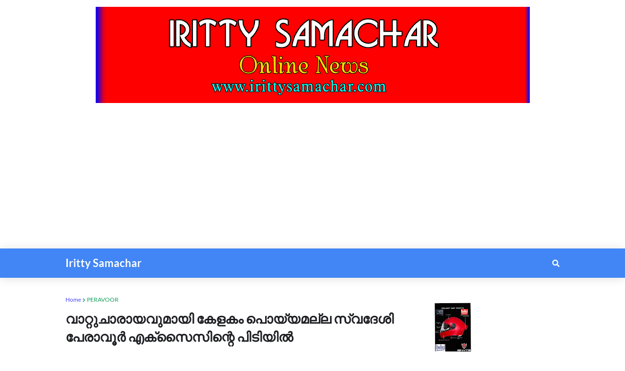

--- FILE ---
content_type: text/html; charset=UTF-8
request_url: https://www.irittysamachar.com/b/stats?style=BLACK_TRANSPARENT&timeRange=ALL_TIME&token=APq4FmBGfBoTvh1zo_j-duEs5-O4NJJraASy5JCcsDW54Bi26Kxn4pqKXDShyF7hynT3zeDBYPQnblrMg8U1P7jqQDqaEoBdCg
body_size: -165
content:
{"total":17564450,"sparklineOptions":{"backgroundColor":{"fillOpacity":0.1,"fill":"#000000"},"series":[{"areaOpacity":0.3,"color":"#202020"}]},"sparklineData":[[0,66],[1,48],[2,90],[3,43],[4,50],[5,45],[6,46],[7,59],[8,45],[9,52],[10,48],[11,43],[12,45],[13,48],[14,69],[15,53],[16,100],[17,56],[18,50],[19,55],[20,48],[21,45],[22,51],[23,48],[24,59],[25,45],[26,56],[27,30],[28,40],[29,4]],"nextTickMs":43373}

--- FILE ---
content_type: text/html; charset=utf-8
request_url: https://www.google.com/recaptcha/api2/aframe
body_size: 270
content:
<!DOCTYPE HTML><html><head><meta http-equiv="content-type" content="text/html; charset=UTF-8"></head><body><script nonce="ZBU3kZFI9F_jrI5hFS7I2Q">/** Anti-fraud and anti-abuse applications only. See google.com/recaptcha */ try{var clients={'sodar':'https://pagead2.googlesyndication.com/pagead/sodar?'};window.addEventListener("message",function(a){try{if(a.source===window.parent){var b=JSON.parse(a.data);var c=clients[b['id']];if(c){var d=document.createElement('img');d.src=c+b['params']+'&rc='+(localStorage.getItem("rc::a")?sessionStorage.getItem("rc::b"):"");window.document.body.appendChild(d);sessionStorage.setItem("rc::e",parseInt(sessionStorage.getItem("rc::e")||0)+1);localStorage.setItem("rc::h",'1769483377621');}}}catch(b){}});window.parent.postMessage("_grecaptcha_ready", "*");}catch(b){}</script></body></html>